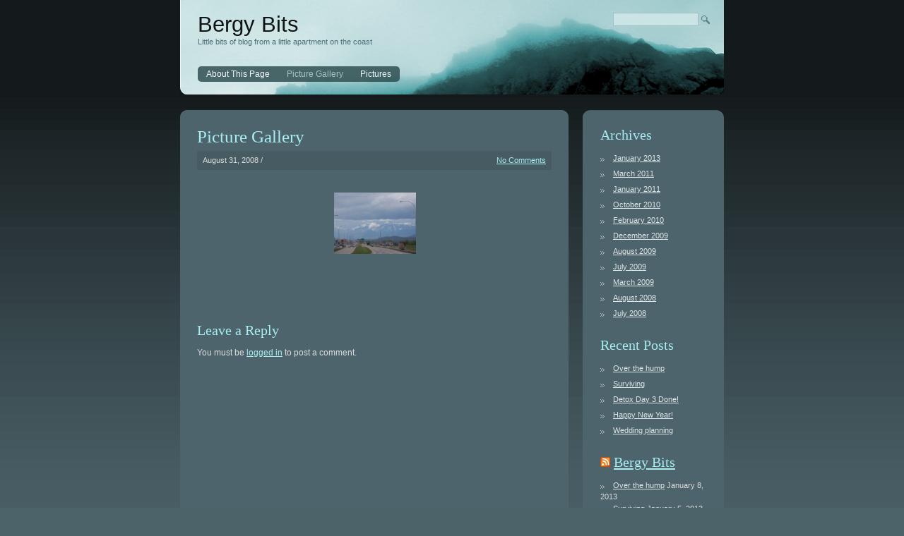

--- FILE ---
content_type: text/html; charset=UTF-8
request_url: https://www.bergybits.ca/pictures/
body_size: 8635
content:
<!DOCTYPE html>
<html lang="en-US">
<head>
<meta http-equiv="Content-Type" content="text/html; charset=UTF-8" />
<title>Picture Gallery | Bergy Bits</title>
<link rel="pingback" href="https://www.bergybits.ca/xmlrpc.php" />
<meta name='robots' content='max-image-preview:large' />
<link rel="alternate" type="application/rss+xml" title="Bergy Bits &raquo; Feed" href="https://www.bergybits.ca/feed/" />
<link rel="alternate" type="application/rss+xml" title="Bergy Bits &raquo; Comments Feed" href="https://www.bergybits.ca/comments/feed/" />
<link rel="alternate" type="application/rss+xml" title="Bergy Bits &raquo; Picture Gallery Comments Feed" href="https://www.bergybits.ca/pictures/feed/" />
<script type="text/javascript">
window._wpemojiSettings = {"baseUrl":"https:\/\/s.w.org\/images\/core\/emoji\/14.0.0\/72x72\/","ext":".png","svgUrl":"https:\/\/s.w.org\/images\/core\/emoji\/14.0.0\/svg\/","svgExt":".svg","source":{"concatemoji":"https:\/\/www.bergybits.ca\/wp-includes\/js\/wp-emoji-release.min.js?ver=6.1.9"}};
/*! This file is auto-generated */
!function(e,a,t){var n,r,o,i=a.createElement("canvas"),p=i.getContext&&i.getContext("2d");function s(e,t){var a=String.fromCharCode,e=(p.clearRect(0,0,i.width,i.height),p.fillText(a.apply(this,e),0,0),i.toDataURL());return p.clearRect(0,0,i.width,i.height),p.fillText(a.apply(this,t),0,0),e===i.toDataURL()}function c(e){var t=a.createElement("script");t.src=e,t.defer=t.type="text/javascript",a.getElementsByTagName("head")[0].appendChild(t)}for(o=Array("flag","emoji"),t.supports={everything:!0,everythingExceptFlag:!0},r=0;r<o.length;r++)t.supports[o[r]]=function(e){if(p&&p.fillText)switch(p.textBaseline="top",p.font="600 32px Arial",e){case"flag":return s([127987,65039,8205,9895,65039],[127987,65039,8203,9895,65039])?!1:!s([55356,56826,55356,56819],[55356,56826,8203,55356,56819])&&!s([55356,57332,56128,56423,56128,56418,56128,56421,56128,56430,56128,56423,56128,56447],[55356,57332,8203,56128,56423,8203,56128,56418,8203,56128,56421,8203,56128,56430,8203,56128,56423,8203,56128,56447]);case"emoji":return!s([129777,127995,8205,129778,127999],[129777,127995,8203,129778,127999])}return!1}(o[r]),t.supports.everything=t.supports.everything&&t.supports[o[r]],"flag"!==o[r]&&(t.supports.everythingExceptFlag=t.supports.everythingExceptFlag&&t.supports[o[r]]);t.supports.everythingExceptFlag=t.supports.everythingExceptFlag&&!t.supports.flag,t.DOMReady=!1,t.readyCallback=function(){t.DOMReady=!0},t.supports.everything||(n=function(){t.readyCallback()},a.addEventListener?(a.addEventListener("DOMContentLoaded",n,!1),e.addEventListener("load",n,!1)):(e.attachEvent("onload",n),a.attachEvent("onreadystatechange",function(){"complete"===a.readyState&&t.readyCallback()})),(e=t.source||{}).concatemoji?c(e.concatemoji):e.wpemoji&&e.twemoji&&(c(e.twemoji),c(e.wpemoji)))}(window,document,window._wpemojiSettings);
</script>
<style type="text/css">
img.wp-smiley,
img.emoji {
	display: inline !important;
	border: none !important;
	box-shadow: none !important;
	height: 1em !important;
	width: 1em !important;
	margin: 0 0.07em !important;
	vertical-align: -0.1em !important;
	background: none !important;
	padding: 0 !important;
}
</style>
	<link rel='stylesheet' id='gallery-bank.css-css' href='https://www.bergybits.ca/wp-content/plugins/gallery-bank/assets/css/gallery-bank.css?ver=6.1.9' type='text/css' media='all' />
<link rel='stylesheet' id='pretty-photo.css-css' href='https://www.bergybits.ca/wp-content/plugins/gallery-bank/assets/css/pretty-photo.css?ver=6.1.9' type='text/css' media='all' />
<link rel='stylesheet' id='twb-open-sans-css' href='https://fonts.googleapis.com/css?family=Open+Sans%3A300%2C400%2C500%2C600%2C700%2C800&#038;display=swap&#038;ver=6.1.9' type='text/css' media='all' />
<link rel='stylesheet' id='twbbwg-global-css' href='https://www.bergybits.ca/wp-content/plugins/photo-gallery/booster/assets/css/global.css?ver=1.0.0' type='text/css' media='all' />
<link rel='stylesheet' id='wp-block-library-css' href='https://www.bergybits.ca/wp-includes/css/dist/block-library/style.min.css?ver=6.1.9' type='text/css' media='all' />
<link rel='stylesheet' id='classic-theme-styles-css' href='https://www.bergybits.ca/wp-includes/css/classic-themes.min.css?ver=1' type='text/css' media='all' />
<style id='global-styles-inline-css' type='text/css'>
body{--wp--preset--color--black: #000000;--wp--preset--color--cyan-bluish-gray: #abb8c3;--wp--preset--color--white: #ffffff;--wp--preset--color--pale-pink: #f78da7;--wp--preset--color--vivid-red: #cf2e2e;--wp--preset--color--luminous-vivid-orange: #ff6900;--wp--preset--color--luminous-vivid-amber: #fcb900;--wp--preset--color--light-green-cyan: #7bdcb5;--wp--preset--color--vivid-green-cyan: #00d084;--wp--preset--color--pale-cyan-blue: #8ed1fc;--wp--preset--color--vivid-cyan-blue: #0693e3;--wp--preset--color--vivid-purple: #9b51e0;--wp--preset--gradient--vivid-cyan-blue-to-vivid-purple: linear-gradient(135deg,rgba(6,147,227,1) 0%,rgb(155,81,224) 100%);--wp--preset--gradient--light-green-cyan-to-vivid-green-cyan: linear-gradient(135deg,rgb(122,220,180) 0%,rgb(0,208,130) 100%);--wp--preset--gradient--luminous-vivid-amber-to-luminous-vivid-orange: linear-gradient(135deg,rgba(252,185,0,1) 0%,rgba(255,105,0,1) 100%);--wp--preset--gradient--luminous-vivid-orange-to-vivid-red: linear-gradient(135deg,rgba(255,105,0,1) 0%,rgb(207,46,46) 100%);--wp--preset--gradient--very-light-gray-to-cyan-bluish-gray: linear-gradient(135deg,rgb(238,238,238) 0%,rgb(169,184,195) 100%);--wp--preset--gradient--cool-to-warm-spectrum: linear-gradient(135deg,rgb(74,234,220) 0%,rgb(151,120,209) 20%,rgb(207,42,186) 40%,rgb(238,44,130) 60%,rgb(251,105,98) 80%,rgb(254,248,76) 100%);--wp--preset--gradient--blush-light-purple: linear-gradient(135deg,rgb(255,206,236) 0%,rgb(152,150,240) 100%);--wp--preset--gradient--blush-bordeaux: linear-gradient(135deg,rgb(254,205,165) 0%,rgb(254,45,45) 50%,rgb(107,0,62) 100%);--wp--preset--gradient--luminous-dusk: linear-gradient(135deg,rgb(255,203,112) 0%,rgb(199,81,192) 50%,rgb(65,88,208) 100%);--wp--preset--gradient--pale-ocean: linear-gradient(135deg,rgb(255,245,203) 0%,rgb(182,227,212) 50%,rgb(51,167,181) 100%);--wp--preset--gradient--electric-grass: linear-gradient(135deg,rgb(202,248,128) 0%,rgb(113,206,126) 100%);--wp--preset--gradient--midnight: linear-gradient(135deg,rgb(2,3,129) 0%,rgb(40,116,252) 100%);--wp--preset--duotone--dark-grayscale: url('#wp-duotone-dark-grayscale');--wp--preset--duotone--grayscale: url('#wp-duotone-grayscale');--wp--preset--duotone--purple-yellow: url('#wp-duotone-purple-yellow');--wp--preset--duotone--blue-red: url('#wp-duotone-blue-red');--wp--preset--duotone--midnight: url('#wp-duotone-midnight');--wp--preset--duotone--magenta-yellow: url('#wp-duotone-magenta-yellow');--wp--preset--duotone--purple-green: url('#wp-duotone-purple-green');--wp--preset--duotone--blue-orange: url('#wp-duotone-blue-orange');--wp--preset--font-size--small: 13px;--wp--preset--font-size--medium: 20px;--wp--preset--font-size--large: 36px;--wp--preset--font-size--x-large: 42px;--wp--preset--spacing--20: 0.44rem;--wp--preset--spacing--30: 0.67rem;--wp--preset--spacing--40: 1rem;--wp--preset--spacing--50: 1.5rem;--wp--preset--spacing--60: 2.25rem;--wp--preset--spacing--70: 3.38rem;--wp--preset--spacing--80: 5.06rem;}:where(.is-layout-flex){gap: 0.5em;}body .is-layout-flow > .alignleft{float: left;margin-inline-start: 0;margin-inline-end: 2em;}body .is-layout-flow > .alignright{float: right;margin-inline-start: 2em;margin-inline-end: 0;}body .is-layout-flow > .aligncenter{margin-left: auto !important;margin-right: auto !important;}body .is-layout-constrained > .alignleft{float: left;margin-inline-start: 0;margin-inline-end: 2em;}body .is-layout-constrained > .alignright{float: right;margin-inline-start: 2em;margin-inline-end: 0;}body .is-layout-constrained > .aligncenter{margin-left: auto !important;margin-right: auto !important;}body .is-layout-constrained > :where(:not(.alignleft):not(.alignright):not(.alignfull)){max-width: var(--wp--style--global--content-size);margin-left: auto !important;margin-right: auto !important;}body .is-layout-constrained > .alignwide{max-width: var(--wp--style--global--wide-size);}body .is-layout-flex{display: flex;}body .is-layout-flex{flex-wrap: wrap;align-items: center;}body .is-layout-flex > *{margin: 0;}:where(.wp-block-columns.is-layout-flex){gap: 2em;}.has-black-color{color: var(--wp--preset--color--black) !important;}.has-cyan-bluish-gray-color{color: var(--wp--preset--color--cyan-bluish-gray) !important;}.has-white-color{color: var(--wp--preset--color--white) !important;}.has-pale-pink-color{color: var(--wp--preset--color--pale-pink) !important;}.has-vivid-red-color{color: var(--wp--preset--color--vivid-red) !important;}.has-luminous-vivid-orange-color{color: var(--wp--preset--color--luminous-vivid-orange) !important;}.has-luminous-vivid-amber-color{color: var(--wp--preset--color--luminous-vivid-amber) !important;}.has-light-green-cyan-color{color: var(--wp--preset--color--light-green-cyan) !important;}.has-vivid-green-cyan-color{color: var(--wp--preset--color--vivid-green-cyan) !important;}.has-pale-cyan-blue-color{color: var(--wp--preset--color--pale-cyan-blue) !important;}.has-vivid-cyan-blue-color{color: var(--wp--preset--color--vivid-cyan-blue) !important;}.has-vivid-purple-color{color: var(--wp--preset--color--vivid-purple) !important;}.has-black-background-color{background-color: var(--wp--preset--color--black) !important;}.has-cyan-bluish-gray-background-color{background-color: var(--wp--preset--color--cyan-bluish-gray) !important;}.has-white-background-color{background-color: var(--wp--preset--color--white) !important;}.has-pale-pink-background-color{background-color: var(--wp--preset--color--pale-pink) !important;}.has-vivid-red-background-color{background-color: var(--wp--preset--color--vivid-red) !important;}.has-luminous-vivid-orange-background-color{background-color: var(--wp--preset--color--luminous-vivid-orange) !important;}.has-luminous-vivid-amber-background-color{background-color: var(--wp--preset--color--luminous-vivid-amber) !important;}.has-light-green-cyan-background-color{background-color: var(--wp--preset--color--light-green-cyan) !important;}.has-vivid-green-cyan-background-color{background-color: var(--wp--preset--color--vivid-green-cyan) !important;}.has-pale-cyan-blue-background-color{background-color: var(--wp--preset--color--pale-cyan-blue) !important;}.has-vivid-cyan-blue-background-color{background-color: var(--wp--preset--color--vivid-cyan-blue) !important;}.has-vivid-purple-background-color{background-color: var(--wp--preset--color--vivid-purple) !important;}.has-black-border-color{border-color: var(--wp--preset--color--black) !important;}.has-cyan-bluish-gray-border-color{border-color: var(--wp--preset--color--cyan-bluish-gray) !important;}.has-white-border-color{border-color: var(--wp--preset--color--white) !important;}.has-pale-pink-border-color{border-color: var(--wp--preset--color--pale-pink) !important;}.has-vivid-red-border-color{border-color: var(--wp--preset--color--vivid-red) !important;}.has-luminous-vivid-orange-border-color{border-color: var(--wp--preset--color--luminous-vivid-orange) !important;}.has-luminous-vivid-amber-border-color{border-color: var(--wp--preset--color--luminous-vivid-amber) !important;}.has-light-green-cyan-border-color{border-color: var(--wp--preset--color--light-green-cyan) !important;}.has-vivid-green-cyan-border-color{border-color: var(--wp--preset--color--vivid-green-cyan) !important;}.has-pale-cyan-blue-border-color{border-color: var(--wp--preset--color--pale-cyan-blue) !important;}.has-vivid-cyan-blue-border-color{border-color: var(--wp--preset--color--vivid-cyan-blue) !important;}.has-vivid-purple-border-color{border-color: var(--wp--preset--color--vivid-purple) !important;}.has-vivid-cyan-blue-to-vivid-purple-gradient-background{background: var(--wp--preset--gradient--vivid-cyan-blue-to-vivid-purple) !important;}.has-light-green-cyan-to-vivid-green-cyan-gradient-background{background: var(--wp--preset--gradient--light-green-cyan-to-vivid-green-cyan) !important;}.has-luminous-vivid-amber-to-luminous-vivid-orange-gradient-background{background: var(--wp--preset--gradient--luminous-vivid-amber-to-luminous-vivid-orange) !important;}.has-luminous-vivid-orange-to-vivid-red-gradient-background{background: var(--wp--preset--gradient--luminous-vivid-orange-to-vivid-red) !important;}.has-very-light-gray-to-cyan-bluish-gray-gradient-background{background: var(--wp--preset--gradient--very-light-gray-to-cyan-bluish-gray) !important;}.has-cool-to-warm-spectrum-gradient-background{background: var(--wp--preset--gradient--cool-to-warm-spectrum) !important;}.has-blush-light-purple-gradient-background{background: var(--wp--preset--gradient--blush-light-purple) !important;}.has-blush-bordeaux-gradient-background{background: var(--wp--preset--gradient--blush-bordeaux) !important;}.has-luminous-dusk-gradient-background{background: var(--wp--preset--gradient--luminous-dusk) !important;}.has-pale-ocean-gradient-background{background: var(--wp--preset--gradient--pale-ocean) !important;}.has-electric-grass-gradient-background{background: var(--wp--preset--gradient--electric-grass) !important;}.has-midnight-gradient-background{background: var(--wp--preset--gradient--midnight) !important;}.has-small-font-size{font-size: var(--wp--preset--font-size--small) !important;}.has-medium-font-size{font-size: var(--wp--preset--font-size--medium) !important;}.has-large-font-size{font-size: var(--wp--preset--font-size--large) !important;}.has-x-large-font-size{font-size: var(--wp--preset--font-size--x-large) !important;}
.wp-block-navigation a:where(:not(.wp-element-button)){color: inherit;}
:where(.wp-block-columns.is-layout-flex){gap: 2em;}
.wp-block-pullquote{font-size: 1.5em;line-height: 1.6;}
</style>
<link rel='stylesheet' id='gallery-all-css-css' href='https://www.bergybits.ca/wp-content/plugins/gallery-images/style/gallery-all.css?ver=6.1.9' type='text/css' media='all' />
<link rel='stylesheet' id='style2-os-css-css' href='https://www.bergybits.ca/wp-content/plugins/gallery-images/style/style2-os.css?ver=6.1.9' type='text/css' media='all' />
<link rel='stylesheet' id='lightbox-css-css' href='https://www.bergybits.ca/wp-content/plugins/gallery-images/style/lightbox.css?ver=6.1.9' type='text/css' media='all' />
<link rel='stylesheet' id='fontawesome-css-css' href='https://www.bergybits.ca/wp-content/plugins/gallery-images/style/css/font-awesome.css?ver=6.1.9' type='text/css' media='all' />
<link rel='stylesheet' id='bwg_fonts-css' href='https://www.bergybits.ca/wp-content/plugins/photo-gallery/css/bwg-fonts/fonts.css?ver=0.0.1' type='text/css' media='all' />
<link rel='stylesheet' id='sumoselect-css' href='https://www.bergybits.ca/wp-content/plugins/photo-gallery/css/sumoselect.min.css?ver=3.4.6' type='text/css' media='all' />
<link rel='stylesheet' id='mCustomScrollbar-css' href='https://www.bergybits.ca/wp-content/plugins/photo-gallery/css/jquery.mCustomScrollbar.min.css?ver=3.1.5' type='text/css' media='all' />
<link rel='stylesheet' id='bwg_frontend-css' href='https://www.bergybits.ca/wp-content/plugins/photo-gallery/css/styles.min.css?ver=1.8.14' type='text/css' media='all' />
<link rel='stylesheet' id='bluemist-style-css' href='https://www.bergybits.ca/wp-content/themes/blue-mist/style.css?ver=6.1.9' type='text/css' media='all' />
<!--[if lte IE 8]>
<link rel='stylesheet' id='bluemist-ie-css' href='https://www.bergybits.ca/wp-content/themes/blue-mist/ie.css?ver=6.1.9' type='text/css' media='all' />
<![endif]-->
<script type='text/javascript' src='https://www.bergybits.ca/wp-includes/js/jquery/jquery.min.js?ver=3.6.1' id='jquery-core-js'></script>
<script type='text/javascript' src='https://www.bergybits.ca/wp-includes/js/jquery/jquery-migrate.min.js?ver=3.3.2' id='jquery-migrate-js'></script>
<script type='text/javascript' src='https://www.bergybits.ca/wp-content/plugins/gallery-bank/assets/js/jquery.masonry.min.js?ver=6.1.9' id='jquery.masonry.min.js-js'></script>
<script type='text/javascript' src='https://www.bergybits.ca/wp-content/plugins/gallery-bank/assets/js/isotope.pkgd.js?ver=6.1.9' id='isotope.pkgd.js-js'></script>
<script type='text/javascript' src='https://www.bergybits.ca/wp-content/plugins/gallery-bank/assets/js/img-liquid.js?ver=6.1.9' id='img-liquid-js'></script>
<script type='text/javascript' src='https://www.bergybits.ca/wp-content/plugins/gallery-bank/assets/js/jquery.pretty-photo.js?ver=6.1.9' id='jquery.pretty-photo.js-js'></script>
<script type='text/javascript' src='https://www.bergybits.ca/wp-content/plugins/photo-gallery/booster/assets/js/circle-progress.js?ver=1.2.2' id='twbbwg-circle-js'></script>
<script type='text/javascript' id='twbbwg-global-js-extra'>
/* <![CDATA[ */
var twb = {"nonce":"2687487c9c","ajax_url":"https:\/\/www.bergybits.ca\/wp-admin\/admin-ajax.php","plugin_url":"https:\/\/www.bergybits.ca\/wp-content\/plugins\/photo-gallery\/booster","href":"https:\/\/www.bergybits.ca\/wp-admin\/admin.php?page=twbbwg_photo-gallery"};
var twb = {"nonce":"2687487c9c","ajax_url":"https:\/\/www.bergybits.ca\/wp-admin\/admin-ajax.php","plugin_url":"https:\/\/www.bergybits.ca\/wp-content\/plugins\/photo-gallery\/booster","href":"https:\/\/www.bergybits.ca\/wp-admin\/admin.php?page=twbbwg_photo-gallery"};
/* ]]> */
</script>
<script type='text/javascript' src='https://www.bergybits.ca/wp-content/plugins/photo-gallery/booster/assets/js/global.js?ver=1.0.0' id='twbbwg-global-js'></script>
<script type='text/javascript' src='https://www.bergybits.ca/wp-content/plugins/photo-gallery/js/jquery.sumoselect.min.js?ver=3.4.6' id='sumoselect-js'></script>
<script type='text/javascript' src='https://www.bergybits.ca/wp-content/plugins/photo-gallery/js/tocca.min.js?ver=2.0.9' id='bwg_mobile-js'></script>
<script type='text/javascript' src='https://www.bergybits.ca/wp-content/plugins/photo-gallery/js/jquery.mCustomScrollbar.concat.min.js?ver=3.1.5' id='mCustomScrollbar-js'></script>
<script type='text/javascript' src='https://www.bergybits.ca/wp-content/plugins/photo-gallery/js/jquery.fullscreen.min.js?ver=0.6.0' id='jquery-fullscreen-js'></script>
<script type='text/javascript' id='bwg_frontend-js-extra'>
/* <![CDATA[ */
var bwg_objectsL10n = {"bwg_field_required":"field is required.","bwg_mail_validation":"This is not a valid email address.","bwg_search_result":"There are no images matching your search.","bwg_select_tag":"Select Tag","bwg_order_by":"Order By","bwg_search":"Search","bwg_show_ecommerce":"Show Ecommerce","bwg_hide_ecommerce":"Hide Ecommerce","bwg_show_comments":"Show Comments","bwg_hide_comments":"Hide Comments","bwg_restore":"Restore","bwg_maximize":"Maximize","bwg_fullscreen":"Fullscreen","bwg_exit_fullscreen":"Exit Fullscreen","bwg_search_tag":"SEARCH...","bwg_tag_no_match":"No tags found","bwg_all_tags_selected":"All tags selected","bwg_tags_selected":"tags selected","play":"Play","pause":"Pause","is_pro":"","bwg_play":"Play","bwg_pause":"Pause","bwg_hide_info":"Hide info","bwg_show_info":"Show info","bwg_hide_rating":"Hide rating","bwg_show_rating":"Show rating","ok":"Ok","cancel":"Cancel","select_all":"Select all","lazy_load":"0","lazy_loader":"https:\/\/www.bergybits.ca\/wp-content\/plugins\/photo-gallery\/images\/ajax_loader.png","front_ajax":"0","bwg_tag_see_all":"see all tags","bwg_tag_see_less":"see less tags"};
/* ]]> */
</script>
<script type='text/javascript' src='https://www.bergybits.ca/wp-content/plugins/photo-gallery/js/scripts.min.js?ver=1.8.14' id='bwg_frontend-js'></script>
<link rel="https://api.w.org/" href="https://www.bergybits.ca/wp-json/" /><link rel="alternate" type="application/json" href="https://www.bergybits.ca/wp-json/wp/v2/pages/9" /><link rel="EditURI" type="application/rsd+xml" title="RSD" href="https://www.bergybits.ca/xmlrpc.php?rsd" />
<link rel="wlwmanifest" type="application/wlwmanifest+xml" href="https://www.bergybits.ca/wp-includes/wlwmanifest.xml" />
<meta name="generator" content="WordPress 6.1.9" />
<link rel="canonical" href="https://www.bergybits.ca/pictures/" />
<link rel='shortlink' href='https://www.bergybits.ca/?p=9' />
<link rel="alternate" type="application/json+oembed" href="https://www.bergybits.ca/wp-json/oembed/1.0/embed?url=https%3A%2F%2Fwww.bergybits.ca%2Fpictures%2F" />
<link rel="alternate" type="text/xml+oembed" href="https://www.bergybits.ca/wp-json/oembed/1.0/embed?url=https%3A%2F%2Fwww.bergybits.ca%2Fpictures%2F&#038;format=xml" />
</head>
<body class="page-template-default page page-id-9">
    <div id="root">
        <div id="header">
    		<div class="search">
                <form id="searchform" action="https://www.bergybits.ca/"><div><input type="text" value="" name="s" id="s" class="text" /><input type="submit" value="" class="button" /></div></form><img src="https://www.bergybits.ca/wp-content/themes/blue-mist/images/spacer.gif" alt="WP_Blue_Mist">    		</div>
    		<h1><a href="https://www.bergybits.ca">Bergy Bits</a></h1>
            <div class="description">Little bits of blog from a little apartment on the coast</div>
            <div class="pages">
    		<div id="access" role="navigation">
                <div class="menu"><ul>
<li class="page_item page-item-2"><a href="https://www.bergybits.ca/about/">About This Page</a></li>
<li class="page_item page-item-9 current_page_item"><a href="https://www.bergybits.ca/pictures/" aria-current="page">Picture Gallery</a></li>
<li class="page_item page-item-168"><a href="https://www.bergybits.ca/pictures-2/">Pictures</a></li>
</ul></div>
    		</div>
            </div>
        </div>
    <div id="main">
<div id="main-block">
    <div id="content">
	        <ul>
					<li class="post" id="post-9">
                
                <div class="title">
            	    <h2><a href="https://www.bergybits.ca/pictures/" rel="bookmark" title="Permalink to: Picture Gallery">Picture Gallery</a></h2>
                </div>
                <div class="postdata">
                    <span class="date">August 31, 2008&nbsp;/&nbsp;</span>
                    <span class="category"></span>
                                            <span class="comments"><a href="https://www.bergybits.ca/pictures/#respond">No Comments</a></span>
                                        
                </div>
        		<div class="entry">
        		    <style id="bwg-style-0">    #bwg_container1_0 #bwg_container2_0 .bwg-container-0.bwg-album-thumbnails {    width: 604px;    justify-content: center;            justify-content: center;        margin:0 auto !important;          background-color: rgba(255, 255, 255, 0.00);          padding-left: 4px;      padding-top: 4px;      max-width: 100%;          }        #bwg_container1_0 #bwg_container2_0 .bwg-container-0.bwg-album-thumbnails .bwg-item {    justify-content: flex-start;    max-width: 120px;          width: 120px !important;        }    #bwg_container1_0 #bwg_container2_0 .bwg-container-0.bwg-album-thumbnails .bwg-item a {      margin-right: 4px;      margin-bottom: 4px;    }    #bwg_container1_0 #bwg_container2_0 .bwg-container-0.bwg-album-thumbnails .bwg-item0 {      padding: 0px;            background-color:rgba(255,255,255, 0.30);      border: 0px none #CCCCCC;      opacity: 1.00;      border-radius: 0;      box-shadow: 0px 0px 0px #888888;    }    #bwg_container1_0 #bwg_container2_0 .bwg-container-0.bwg-album-thumbnails .bwg-item1 img {      max-height: none;      max-width: none;      padding: 0 !important;    }          @media only screen and (min-width: 480px) {      #bwg_container1_0 #bwg_container2_0 .bwg-container-0.bwg-album-thumbnails .bwg-item0 {            }      #bwg_container1_0 #bwg_container2_0 .bwg-container-0.bwg-album-thumbnails .bwg-item0:hover {        -ms-transform: scale(1.1);        -webkit-transform: scale(1.1);        transform: scale(1.1);      }      }          #bwg_container1_0 #bwg_container2_0 .bwg-container-0.bwg-album-thumbnails .bwg-item1 {      padding-top: 75%;    }          #bwg_container1_0 #bwg_container2_0 .bwg-container-0.bwg-album-thumbnails .bwg-title1 {        position: absolute;        top: 0;        z-index: 100;        width: 100%;        height: 100%;        display: flex;        justify-content: center;        align-content: center;        flex-direction: column;        opacity: 0;      }          #bwg_container1_0 #bwg_container2_0 .bwg-container-0.bwg-album-thumbnails .bwg-title2 {      color: #FFFFFF;      font-family: segoe ui;      font-size: 16px;      font-weight: bold;      padding: 2px;      text-shadow: 0px 0px 0px #888888;      max-height: 100%;    }        #bwg_container1_0 #bwg_container2_0 .bwg-container-0.bwg-standard-thumbnails {      width: 904px;              justify-content: center;        margin:0 auto !important;              background-color: rgba(255, 255, 255, 0.00);            padding-left: 4px;      padding-top: 4px;      max-width: 100%;            }        #bwg_container1_0 #bwg_container2_0 .bwg-container-0.bwg-standard-thumbnails .bwg-item {    justify-content: flex-start;      max-width: 180px;            width: 180px !important;          }    #bwg_container1_0 #bwg_container2_0 .bwg-container-0.bwg-standard-thumbnails .bwg-item a {       margin-right: 4px;       margin-bottom: 4px;    }    #bwg_container1_0 #bwg_container2_0 .bwg-container-0.bwg-standard-thumbnails .bwg-item0 {      padding: 0px;            background-color:rgba(255,255,255, 0.30);      border: 0px none #CCCCCC;      opacity: 1.00;      border-radius: 0;      box-shadow: 0px 0px 0px #888888;    }    #bwg_container1_0 #bwg_container2_0 .bwg-container-0.bwg-standard-thumbnails .bwg-item1 img {      max-height: none;      max-width: none;      padding: 0 !important;    }        @media only screen and (min-width: 480px) {      #bwg_container1_0 #bwg_container2_0 .bwg-container-0.bwg-standard-thumbnails .bwg-item0 {        transition: all 0.3s ease 0s;-webkit-transition: all 0.3s ease 0s;      }      #bwg_container1_0 #bwg_container2_0 .bwg-container-0.bwg-standard-thumbnails .bwg-item0:hover {        -ms-transform: scale(1.1);        -webkit-transform: scale(1.1);        transform: scale(1.1);      }    }          #bwg_container1_0 #bwg_container2_0 .bwg-container-0.bwg-standard-thumbnails .bwg-item1 {      padding-top: 50%;    }        #bwg_container1_0 #bwg_container2_0 .bwg-container-0.bwg-standard-thumbnails .bwg-title2,    #bwg_container1_0 #bwg_container2_0 .bwg-container-0.bwg-standard-thumbnails .bwg-ecommerce2 {      color: #CCCCCC;      font-family: segoe ui;      font-size: 16px;      font-weight: bold;      padding: 2px;      text-shadow: 0px 0px 0px #888888;      max-height: 100%;    }    #bwg_container1_0 #bwg_container2_0 .bwg-container-0.bwg-standard-thumbnails .bwg-thumb-description span {    color: #323A45;    font-family: Ubuntu;    font-size: 12px;    max-height: 100%;    word-wrap: break-word;    }    #bwg_container1_0 #bwg_container2_0 .bwg-container-0.bwg-standard-thumbnails .bwg-play-icon2 {      font-size: 32px;    }    #bwg_container1_0 #bwg_container2_0 .bwg-container-0.bwg-standard-thumbnails .bwg-ecommerce2 {      font-size: 19.2px;      color: #CCCCCC;    }    </style>    <div id="bwg_container1_0"         class="bwg_container bwg_thumbnail bwg_album_compact_preview bwg_thumbnail"         data-right-click-protection="0"         data-bwg="0"         data-scroll="0"         data-gallery-type="album_compact_preview"         data-gallery-view-type="thumbnail"         data-current-url="/pictures/"         data-lightbox-url="https://www.bergybits.ca/wp-admin/admin-ajax.php?action=GalleryBox&#038;current_view=0&#038;gallery_id=0&#038;tag=0&#038;theme_id=1&#038;shortcode_id=4&#038;sort_by=order&#038;order_by=asc&#038;current_url=%2Fpictures%2F"         data-gallery-id="0"         data-popup-width="800"         data-popup-height="500"         data-is-album="album"         data-buttons-position="bottom">      <div id="bwg_container2_0">             <div id="ajax_loading_0" class="bwg_loading_div_1">      <div class="bwg_loading_div_2">        <div class="bwg_loading_div_3">          <div id="loading_div_0" class="bwg_spider_ajax_loading">          </div>        </div>      </div>    </div>            <form id="gal_front_form_0"              class="bwg-hidden"              method="post"              action="#"              data-current="0"              data-shortcode-id="4"              data-gallery-type="album_compact_preview"              data-gallery-id="0"              data-tag="0"              data-album-id="1"              data-theme-id="1"              data-ajax-url="https://www.bergybits.ca/wp-admin/admin-ajax.php?action=bwg_frontend_data">          <div id="bwg_container3_0" class="bwg-background bwg-background-0">                <div data-max-count="5"         data-thumbnail-width="120"         data-bwg="0"         id="bwg_album_compact_0"         class="bwg-thumbnails bwg-container bwg-container-0 bwg-album-thumbnails bwg_album_thumbnails_0">              <div class="bwg-item">          <a class="bwg-a bwg-album bwg_album_0"             href='/pictures/?type_0=gallery&#038;album_gallery_id_0=1'                          data-container_id="bwg_album_compact_0"             data-def_type="gallery"             data-album_gallery_id="1"             data-alb_gal_id="1"             data-title="Alberta"             data-bwg="0">                        <div class="bwg-item0 ">              <div class="bwg-item1 ">                <div class="bwg-item2">                  <img class="skip-lazy "                       data-width="300.00"                       data-height="199.00"                       data-src="https://www.bergybits.ca/wp-content/uploads/photo-gallery/roadtrip2008/alberta/thumb/DSC_2563.JPG"                       src="https://www.bergybits.ca/wp-content/uploads/photo-gallery/roadtrip2008/alberta/thumb/DSC_2563.JPG"                       alt="Alberta"                       title="Alberta" />                </div>                <div class="">                  <div class="bwg-title1"><div class="bwg-title2">Alberta</div></div>                </div>              </div>            </div>                      </a>        </div>            </div>          <input type="hidden" id="bwg_album_breadcrumb_0" name="bwg_album_breadcrumb_0" value='[{&quot;id&quot;:&quot;1&quot;,&quot;page&quot;:1}]' />    <style>      /*pagination styles*/      #bwg_container1_0 #bwg_container2_0 .tablenav-pages_0 {				text-align: center;				font-size: 12px;				font-family: segoe ui;				font-weight: bold;				color: #666666;				margin: 6px 0 4px;				display: block;      }      @media only screen and (max-width : 320px) {      #bwg_container1_0 #bwg_container2_0 .displaying-num_0 {     	 display: none;      }      }      #bwg_container1_0 #bwg_container2_0 .displaying-num_0 {				font-size: 12px;				font-family: segoe ui;				font-weight: bold;				color: #666666;				margin-right: 10px;				vertical-align: middle;      }      #bwg_container1_0 #bwg_container2_0 .paging-input_0 {				font-size: 12px;				font-family: segoe ui;				font-weight: bold;				color: #666666;				vertical-align: middle;      }      #bwg_container1_0 #bwg_container2_0 .tablenav-pages_0 a.disabled,      #bwg_container1_0 #bwg_container2_0 .tablenav-pages_0 a.disabled:hover,      #bwg_container1_0 #bwg_container2_0 .tablenav-pages_0 a.disabled:focus,			#bwg_container1_0 #bwg_container2_0 .tablenav-pages_0 input.bwg_current_page {				cursor: default;				color: rgba(102, 102, 102, 0.5);      }      #bwg_container1_0 #bwg_container2_0 .tablenav-pages_0 a,      #bwg_container1_0 #bwg_container2_0 .tablenav-pages_0 input.bwg_current_page {				cursor: pointer;				text-align: center;				font-size: 12px;				font-family: segoe ui;				font-weight: bold;				color: #666666;				text-decoration: none;				padding: 3px 6px;				margin: 0;				border-radius: 0;				border-style: solid;				border-width: 1px;				border-color: #E3E3E3;								background-color: rgba(255, 255, 255, 1.00);				box-shadow: 0;				transition: all 0.3s ease 0s;-webkit-transition: all 0.3s ease 0s;      }      </style>      <span class="bwg_nav_cont_0">              <div class="tablenav-pages_0">                  </div>                <input type="hidden" id="page_number_0" name="page_number_0" value="1" />      <script type="text/javascript">        if( jQuery('.bwg_nav_cont_0').length > 1 ) {          jQuery('.bwg_nav_cont_0').first().remove()        }        function spider_page_0(cur, x, y, load_more) {          if (typeof load_more == "undefined") {            var load_more = false;          }          if (jQuery(cur).hasClass('disabled')) {            return false;          }          var items_county_0 = 1;          switch (y) {            case 1:              if (x >= items_county_0) {                document.getElementById('page_number_0').value = items_county_0;              }              else {                document.getElementById('page_number_0').value = x + 1;              }              break;            case 2:              document.getElementById('page_number_0').value = items_county_0;              break;            case -1:              if (x == 1) {                document.getElementById('page_number_0').value = 1;              }              else {                document.getElementById('page_number_0').value = x - 1;              }              break;            case -2:              document.getElementById('page_number_0').value = 1;              break;						case 0:              document.getElementById('page_number_0').value = x;              break;            default:              document.getElementById('page_number_0').value = 1;          }          bwg_ajax('gal_front_form_0', '0', 'bwg_album_compact_0', '1', '', 'album', 0, '', '', load_more, '', 1);        }                    jQuery('.first-page-0').on('click', function () {              spider_page_0(this, 1, -2, 'numeric');              return false;            });            jQuery('.prev-page-0').on('click', function () {              spider_page_0(this, 1, -1, 'numeric');              return false;            });            jQuery('.next-page-0').on('click', function () {              spider_page_0(this, 1, 1, 'numeric');              return false;            });            jQuery('.last-page-0').on('click', function () {              spider_page_0(this, 1, 2, 'numeric');              return false;            });        				/* Change page on input enter. */        function bwg_change_page_0( e, that ) {          if (  e.key == 'Enter' ) {            var to_page = parseInt(jQuery(that).val());            var pages_count = jQuery(that).parents(".pagination-links").data("pages-count");            var current_url_param = jQuery(that).attr('data-url-info');            if (to_page > pages_count) {              to_page = 1;            }	 												spider_page_0(this, to_page, 0, 'numeric');							return false;						          }          return true;        }        jQuery('.bwg_load_btn_0').on('click', function () {            spider_page_0(this, 1, 1, true);            return false;        });      </script>      </span>                </div>        </form>              </div>    </div>    <script>      if (document.readyState === 'complete') {        if( typeof bwg_main_ready == 'function' ) {          if ( jQuery("#bwg_container1_0").height() ) {            bwg_main_ready(jQuery("#bwg_container1_0"));          }        }      } else {        document.addEventListener('DOMContentLoaded', function() {          if( typeof bwg_main_ready == 'function' ) {            if ( jQuery("#bwg_container1_0").height() ) {             bwg_main_ready(jQuery("#bwg_container1_0"));            }          }        });      }    </script>    
        		</div>
			</li>
		        </ul>
        
		<div class="navigation">
			<span class="alignleft"></span>
			<span class="alignright"></span>
		</div>

        

    

    	<div id="respond" class="comment-respond">
		<h3 id="reply-title" class="comment-reply-title">Leave a Reply</h3><p class="must-log-in">You must be <a href="https://www.bergybits.ca/wp-login.php?redirect_to=https%3A%2F%2Fwww.bergybits.ca%2Fpictures%2F">logged in</a> to post a comment.</p>	</div><!-- #respond -->
			
    	    </div>
</div>

<div id="left-box">
    <div id="sidebar">
        <div class="box"><h3>Archives</h3>
			<ul>
					<li><a href='https://www.bergybits.ca/2013/01/'>January 2013</a></li>
	<li><a href='https://www.bergybits.ca/2011/03/'>March 2011</a></li>
	<li><a href='https://www.bergybits.ca/2011/01/'>January 2011</a></li>
	<li><a href='https://www.bergybits.ca/2010/10/'>October 2010</a></li>
	<li><a href='https://www.bergybits.ca/2010/02/'>February 2010</a></li>
	<li><a href='https://www.bergybits.ca/2009/12/'>December 2009</a></li>
	<li><a href='https://www.bergybits.ca/2009/08/'>August 2009</a></li>
	<li><a href='https://www.bergybits.ca/2009/07/'>July 2009</a></li>
	<li><a href='https://www.bergybits.ca/2009/03/'>March 2009</a></li>
	<li><a href='https://www.bergybits.ca/2008/08/'>August 2008</a></li>
	<li><a href='https://www.bergybits.ca/2008/07/'>July 2008</a></li>
			</ul>

			</div>
		<div class="box">
		<h3>Recent Posts</h3>
		<ul>
											<li>
					<a href="https://www.bergybits.ca/2013/01/over-the-hump-2/">Over the hump</a>
									</li>
											<li>
					<a href="https://www.bergybits.ca/2013/01/surviving-3/">Surviving</a>
									</li>
											<li>
					<a href="https://www.bergybits.ca/2013/01/detox-day-3-done-6/">Detox Day 3 Done!</a>
									</li>
											<li>
					<a href="https://www.bergybits.ca/2013/01/happy-new-year-6/">Happy New Year!</a>
									</li>
											<li>
					<a href="https://www.bergybits.ca/2011/03/wedding-planning/">Wedding planning</a>
									</li>
					</ul>

		</div><div class="box"><h3><a class="rsswidget rss-widget-feed" href="http://www.bergybits.ca/feed/"><img class="rss-widget-icon" style="border:0" width="14" height="14" src="https://www.bergybits.ca/wp-includes/images/rss.png" alt="RSS" loading="lazy" /></a> <a class="rsswidget rss-widget-title" href="https://www.bergybits.ca/">Bergy Bits</a></h3><ul><li><a class='rsswidget' href='https://www.bergybits.ca/2013/01/over-the-hump-2/'>Over the hump</a> <span class="rss-date">January 8, 2013</span></li><li><a class='rsswidget' href='https://www.bergybits.ca/2013/01/surviving-3/'>Surviving</a> <span class="rss-date">January 5, 2013</span></li><li><a class='rsswidget' href='https://www.bergybits.ca/2013/01/detox-day-3-done-6/'>Detox Day 3 Done!</a> <span class="rss-date">January 4, 2013</span></li><li><a class='rsswidget' href='https://www.bergybits.ca/2013/01/happy-new-year-6/'>Happy New Year!</a> <span class="rss-date">January 4, 2013</span></li><li><a class='rsswidget' href='https://www.bergybits.ca/2011/03/wedding-planning/'>Wedding planning</a> <span class="rss-date">March 21, 2011</span></li><li><a class='rsswidget' href='https://www.bergybits.ca/2011/01/we-will-bury-you/'>We will bury you!</a> <span class="rss-date">January 2, 2011</span></li><li><a class='rsswidget' href='https://www.bergybits.ca/2010/10/the-telus-experiment/'>The Telus experiment</a> <span class="rss-date">October 8, 2010</span></li><li><a class='rsswidget' href='https://www.bergybits.ca/2010/02/olympics/'>Olympics!</a> <span class="rss-date">February 15, 2010</span></li><li><a class='rsswidget' href='https://www.bergybits.ca/2009/12/evolutionary-science/'>Evolutionary Science</a> <span class="rss-date">December 24, 2009</span></li><li><a class='rsswidget' href='https://www.bergybits.ca/2009/08/we-have-a-pet-lion-2/'>We have a pet lion</a> <span class="rss-date">August 1, 2009</span></li></ul></div><div class="box"><h3>Categories</h3>
			<ul>
					<li class="cat-item cat-item-3"><a href="https://www.bergybits.ca/category/bunny-bits/">Bunny Bits</a>
</li>
	<li class="cat-item cat-item-4"><a href="https://www.bergybits.ca/category/food-bits/">Food Bits</a>
</li>
	<li class="cat-item cat-item-1"><a href="https://www.bergybits.ca/category/uncategorized/">Uncategorized</a>
</li>
			</ul>

			</div>    </div>
</div>

</div><!--#main-->

<div id="footer">
    <span class="copyright">&copy; 2026 Bergy Bits. All Rights Reserved.</span>
    <span class="links">
        <a href="https://www.bergybits.ca/feed/" title="Syndicate this site using RSS" class="rss">Entries <abbr title="Really Simple Syndication">RSS</abbr></a>
        <a href="https://www.bergybits.ca/comments/feed/" title="The latest comments to all posts in RSS" class="rss">Comments <abbr title="Really Simple Syndication">RSS</abbr></a>
	<a href="https://www.bergybits.ca/wp-login.php">Log in</a>	<a href="https://www.aoe.com/en/lp/wordpress-themes.html" title="AOE" class="powered"><img src="https://www.bergybits.ca/wp-content/themes/blue-mist/images/cubes.gif" alt="" /></a>
    </span>
</div><!--#footer-->
</div>
<script type='text/javascript' src='https://www.bergybits.ca/wp-content/plugins/gallery-images/js/jquery.colorbox.js?ver=1.0.0' id='jquery.colorbox-js-js'></script>
<script type='text/javascript' src='https://www.bergybits.ca/wp-content/plugins/gallery-images/js/gallery-all.js?ver=1.0.0' id='gallery-all-js-js'></script>
<script type='text/javascript' src='https://www.bergybits.ca/wp-content/plugins/gallery-images/js/jquery.hugeitmicro.min.js?ver=1.0.0' id='hugeitmicro-min-js-js'></script>
</body>
</html>


--- FILE ---
content_type: text/css
request_url: https://www.bergybits.ca/wp-content/themes/blue-mist/style.css?ver=6.1.9
body_size: 3804
content:
/*
Theme Name: Blue Mist
Theme URI:
Description: WP Blue Mist theme designed by AOE. A beautiful, slightly depressive, moody theme for serious blogs. Now also widget ready.
Version: 3.1.2
Author: AOE
Author URI: https://www.aoe.com/en/lp/wordpress-themes.html
License: GNU General Public License
License URI: http://www.gnu.org/licenses/gpl-3.0-standalone.html
Tags: two-columns, fixed-layout, blue, dark, custom-header, custom-header, custom-background
	By downloading and using this theme, you agree to the following terms:
    - All variations of this theme have to remain GPL
    - You may use this theme for personal or commercial projects
    - You may modify, translate or distribute

If you encounter any bugs please contact: wordpress(at)aoe.com

This theme, like WordPress, is licensed under the GPL.
Use it to make something cool, have fun, and share what you've learned with others.

*/

html, body, div, span,iframe,
h1, h2, h3, h4, h5, h6, p, blockquote, pre,
a, abbr, acronym, address, cite, code,
del, dfn, em, font, ins,strong,ol, ul, li,
fieldset, form, label, legend,
table, caption, tbody, tfoot, thead, tr, th, td {
margin: 0;
padding: 0;
border: 0;
outline: 0;
font-weight: inherit;
font-style: inherit;
font-size: 100%;
font-family: inherit;
vertical-align: baseline;
}
:focus {
outline: 0;
}
body {
line-height: 1;
color: black;
background: white;
}
ol, ul {
list-style: none;
}
table {
    border-collapse: collapse;
    border-spacing: 0;
}
caption, th, td {
text-align: left;
font-weight: normal;
}
blockquote:before, blockquote:after,
q:before, q:after {
content: "";
}
blockquote, q {
quotes: "" "";
}


/* Main styles
*******************************/
html {
	height: 100%;
	margin-bottom: 1px;/* force vertical scrollbars */
}

body {
	color: #dbdbdb;
	font-size: 75%;
    background:#4C636A url(images/bg.gif) 0 0 repeat-x;
}

/* Default fonts
*******************************/
body,
input,
select		{ font-family: Tahoma, Arial, Helvetica, sans-serif; }

textarea,
pre,
code { font-family: Consolas, Monaco, "Courier New", Courier, monospace; }

/* Header elements
*******************************/
h1,
h2,
h3,
h4,
h5,
h6 {
  font-weight:normal;
  color:#a7edf1;
  font-family:Georgia, "Times New Roman", Times, serif;
}
h1 {
    font-size: 2.58em;
}
h2 {
    font-size: 2.08em;
}
h3 {
    font-size: 1.67em;
    padding-bottom:.6em;
}
h4 { font-size: 1.3em; }
h5 { font-size: 1.2em; }
h6 { font-size: 1.1em; }

/* Text elements
*******************************/
p			  { margin: 0 0 1em 0; text-align: left; line-height:1.8; }
p.last 		  { margin-bottom:0; }
p.first		  { margin-top:1em; }
p.img		  { float: left; margin:0 1em 1em 0; padding:0; }

blockquote    {
    margin:0 0 1em 1em;
    padding-left:1em;
    border-left:2px solid #DBDBDB;
}
strong        { font-weight: bold; }
em            { font-style: italic; }
pre           { border: 1px solid #ddd; margin-bottom: 1.2em; padding:1.2em; }
ins           { text-decoration:none; } /*remove underline from text*/
del           { text-decoration:line-through; }
acronym       { border-bottom:1px dotted #666; }
dl {
    line-height:1.8;
    margin-bottom:1.2em;
}
/*links*/
a:link,
a:visited,
a:focus,
a:hover,
a:active	{ color: #a7edf1; text-decoration: underline; cursor:pointer; }
a:hover		{ color:#fff; }
a:active,
a:focus     { outline: 0; } /*remove border in ff*/

.entry h1,.entry h2,.entry h3,.entry h4,.entry h5,.entry h6,.entry p {padding-bottom:10px}

.entry p img {
    max-width: 500px;
    height: auto;
}

table {
    margin-bottom: 1em;
}
table td,
table th {
    padding:5px;
    border:1px solid #eee;
}

/* decorate lists in posts */
#content .post ul,
#content .post ol {
    margin: 0 0 1em 2em;
}

#content .post ul {
    list-style-type:disc;
}

#content .post ol {
    list-style-type:decimal;
}

#content .post ul li,
#content .post ol li {
    line-height:2;
}

input, textarea{
	border:1px solid #cecece;
	font-size:12px
}

img {
    border:0;
    outline:0;
}



/* Wordpress aligning
*******************************/
.aligncenter {
   display: block;
   margin-left: auto;
   margin-right: auto;
}

.alignleft {
    float:left;
    margin: 0 1em 1em 0;
}

.alignright {
   float: right;
   margin: 0 0 1em 1em;
}

.wp-caption img {
   margin: 0;
   padding: 0;
   border: 0 none;
}

.wp-caption {
    border:1px solid #eee;
    text-align:center;
    padding-top:4px;
}
.wp-caption p.wp-caption-text {
    font-size:.92em;
    text-align:center;
    margin:0;
    padding:0;
}
#content .post .wp-caption img {
    /*enable image padding*/
    max-width:492px;
    height: auto;

}

/* Text align
*******************************/
.t-right 	{ text-align: right; }
.t-left 	{ text-align: left; }
.t-center 	{ text-align: center; }
.t-justify 	{ text-align: justify; }

/*
Menu
*******************************/

#access {
	display: block;
	margin: 0;
        width:725px;
	list-style:none;
}
#access .menu-header,
div.menu {
    font-size: 12px;
}
#access .menu-header ul,
div.menu ul {
	list-style: none;
	margin: 0;
}
#access .menu-header li,
div.menu li {
	float: left;
	position: relative;
}
#access a {
	margin:0;
	float:left;
	list-style:none;
	padding:0;
	text-decoration:none;
	font-size:1em;
	text-decoration: none;
}
#access ul ul {
/*	box-shadow: 0px 3px 3px rgba(0,0,0,0.2);
	-moz-box-shadow: 0px 3px 3px rgba(0,0,0,0.2);
	-webkit-box-shadow: 0px 3px 3px rgba(0,0,0,0.2);*/
	display: none;
	position: absolute;
	top: 12px;
	left: 0;
	float: left;
	width: 180px;
	z-index: 99999;
	background:#eee;
	margin:0;
	padding:0;
        opacity:1;
        background: #456D6F;
}
#access ul ul li {
	min-width: 180px;
	margin:0;
	padding:0;
}
#access ul ul ul {
	left: 100%;
	top: 0;
}
#access ul ul a {
	line-height: 1em;
	padding: 5px 10px;
	width: 160px;
	height: auto;
	border:0;
	margin:0;
	text-decoration: none;
}
#access li:hover > a,
#access ul ul :hover > a {
	color: #A7EDF1;
}
#access ul li:hover > ul {
	display: block;
}
#access ul li.current_page_item > a,
#access ul li.current-menu-ancestor > a,
#access ul li.current-menu-item > a,
#access ul li.current-menu-parent > a {
	color: #a4babb;
}
* html #access ul li.current_page_item a,
* html #access ul li.current-menu-ancestor a,
* html #access ul li.current-menu-item a,
* html #access ul li.current-menu-parent a,
* html #access ul li a:hover {
	color: #a4babb;
}

/* Other
*******************************/
.clear:after {
    content: ".";
    display: block;
    height: 0;
    clear: both;
    visibility: hidden
}

.zoom {
    overflow:hidden;
}


#root{
	width:770px;
	margin:0 auto;
}

#header {
    font-family: Verdana, Arial, Helvetica, sans-serif;
    background:url(images/header.gif) no-repeat 0 0;
    height:136px;
    position:relative;
}

#header .pages {
    position:absolute;
    bottom:20px;
    left:25px;
    font-size:.92em;
    line-height:1.2;
}

#access ul {
    float:left;
    background:#274749;
    opacity:.8;
    padding:4px 0;
    -webkit-border-radius: 5px;
    -moz-border-radius: 5px;
    border-radius: 5px;
}

#access ul li {
    float:left;
    padding:0 12px;
}

#access ul li a {
    color:#fff;
}
#access ul li a:hover {
    text-decoration:none;
}

#header h1 {
    padding:20px 0 4px 25px;
    font-size: 2.58em;
    color:#000;
    line-height:1;
    font-family: Verdana, Arial, Helvetica, sans-serif;
}

#header h1 a {
    color:#0e1415;
    text-decoration:none;
}

#header h1 a:hover {}

#header .description {
    font-size:.92em;
    padding-left:25px;
    color:#4b6e76;
}

#about{
	padding-left:40px;
	padding-top:30px;
	width:485px;
	color:#e5f6eb;
}

#about h3 {
	font-size:19px;
	color:#e5f6eb;
	padding-bottom:10px;
}

#about p {
    font-size:0.75em;
    line-height:1.8;
}

#header .search {
	color:#635b5c;
    font-size:.92em;
	padding-top:18px;
	float:right;
	padding-right:18px;
}
#header #s {
    width:115px;
    color:#444;
    height:17px;
    vertical-align:middle;
    border:1px solid #a2c1c6;
    font-size:1em;
    padding:0 2px;
    background:#cae4e5;
}

#header .search input.button {
    vertical-align:middle;
    padding:0;
    margin-left:3px;
    border:0;
    background:url(images/search.gif) no-repeat;
    width:15px
}

#main{
    margin-top:20px;
    overflow:hidden;
}

#sidebar {
	margin-top:10px;
    background:#4d646c;
    padding:15px 15px 15px 25px;

}

#left-box {
    width:200px;
    background:url(images/left-top.gif) 0 0 no-repeat;
    float:right;
}

#main-block{
	width:550px;
	float:left;
    background:url(images/main-top.gif) 0 0 no-repeat;
}

#content {
    background:#4d646c;
    margin-top:10px;
    padding:16px 24px;
    min-height:620px;
    height:auto!important;
    height:620px;
    overflow:visible;
}

#sidebar .box {
    margin-bottom:24px;
}

#sidebar ul {}

#sidebar li{
    margin:0;
	font-size:.92em;
}

#sidebar li li {
    padding-left: 0px;
    font-size:1em;
}

#sidebar li li li {
    padding-left: 10px
}

#sidebar li a {
    padding:0 0 0 18px;
    background:url(images/li.gif) 0 6px no-repeat;
}

#sidebar li a:hover {
    background-image:url(images/li-hover.gif);
}

#sidebar li li a, #sidebar li.current-cat a {
    background:url(images/sub-li.gif) 0 6px no-repeat;
}

#sidebar li li a:hover, #sidebar li.current-cat a {
    background-image:url(images/sub-li-hover.gif);
}

#sidebar .meta li a {
    background-image:url(images/meta-li.gif);
}

#sidebar li a {
	color:#dce4e6;
	line-height:2;
}
#sidebar li a:hover, #sidebar li.current-cat a {
	color:#fff;
}
.box input.text {
    border:1px solid #A2C1C6;
    background:#CAE4E5;
    padding:1px;
    color:#303030;
    width:100px;
}
.box input {
    font-size:.92em;
}
.box .tags {
    line-height:1.4;
}
.box .textwidget {
    font-size:.92em;
    line-height:1.4;
}
#left-block #recentcomments {
    font-size:.92em;
}
#left-block #recentcomments li {
    background:none;
    padding-left:0;
}
#sidebar #recentcomments li a {
    background:none;
}
#wp-calendar {
    width:150px;
    font-size:.92em;
}

#wp-calendar caption {
    padding:0 0 4px 0;
    font-weight:bold;
}

#wp-calendar th,
#wp-calendar td {
    padding:2px;
    text-align:center;
}

#wp-calendar thead th {
    background:#465B62;
}

#wp-calendar #prev {
    text-align:left;
    padding-top:4px;
}

#wp-calendar #next {
    text-align:right;
    padding-top:4px;
}

#sidebar .categories{
    list-style:none;
}

.categories .current-cat a{color:#fff}

#content .post {
    overflow:hidden;
    margin-bottom:1.5em;
    clear:both;
}

#content .title {
    overflow:hidden;
}

#content .title h2 {
    padding-bottom:4px;
    float:left;
}

#content .title h2 a {
    text-decoration:none;
}

#content .title h2 a:hover {
    color:#fff;
}

#content .title .comments {
    padding-top:10px;
    float:right;
    font: normal 1.18em "Times New Roman", Times, serif;
}

#content .title .comments,
#content .title .comments a {
    color:#ffea9f;
    text-decoration:none;

}

#content .date,
#content .category  {
    float:left;
}

#content .comments {
    float:right;
}

#content .postdata {
    font-size:0.92em;
    font-family:Verdana, Arial, Helvetica, sans-serif;
    padding:8px;
    background:#465b62;
    margin:4px 0 8px;
    overflow:hidden;
}

#content .category a {
    color:#fff;
    font-weight:bold;
    text-decoration:none;
}

#content .entry {
    font-size:.92em;
    line-height: 1.5;
    overflow: hidden;
    zoom:1;
}
#content .entry p {
    overflow: hidden;
    zoom:1;
}

#content .entry .more-link {
    font-weight:bold;
}

/* Comments
 *******************************/
.comments-list {
    font-size:.92em;
}

#leavecomment {
    padding-top:1em;
}

.comments-list .avatar {
    margin-bottom:4px;
    vertical-align:middle;
}

.comments-list li.comment {
    padding:18px;
    line-height:1.2;
}

.comments-list .comment-author,
.comments-list .comment-meta {
    line-height: 1.5;
}

.comments-list li.comment ul,
.comments-list li.comment ol {
    line-height: 1.5;
    margin:0 0 1em 1em;
}
.comments-list li.comment ul {
    list-style: disc;
}
.comments-list li.comment ol {
    list-style: decimal;
}

.comments-list li.graybox {
    background:#465B62;
}

.comments-list cite {
    font-weight:bold;
    font-style:normal;
}

.comments-list small {
    font-size:.83em;
}

.comments-list .comment {
    margin-top:8px;
}

#commentform input.text,
#commentform textarea {
    padding:2px;
	color:#444;
    border:1px solid #a2c1c6;
    background:#cae4e5;
}

#commentform input.text {
    width:200px;
}

#commentform input.button {
    border:0;
}

#commentform textarea {
    width:400px;
}

.comment {
	list-style:none;
}





#footer{
    margin-top:16px;
	height:30px;
    padding:15px 40px 0;
    font-size:.92em;
	background:url(images/footer-back.gif) no-repeat 0 0;
    font-family:Verdana, Arial, Helvetica, sans-serif;
    color:#4b4b4b;
    overflow:hidden;
}

#footer img {
    vertical-align:middle;
}

#footer .copyright {
    float:left;
    line-height:1.8;
}

#footer .links {
    float:right;
}

#footer .links a {
    margin-left:16px;
	font-weight:bold;
    color:#4D646C;
}

#footer .links a:hover {
    text-decoration:none;
}

.navigation {
	font-weight:bold;
	font-size:.92em;
    overflow:hidden;
    line-height:1.2;
}

#content .post *{
	max-width:500px
}

.clearfix{clear:both}
#comments{clear:both}
.comment-form-comment label,.comment-form-author,.comment-form-email,.comment-form-url{display:block;width:100px}
.gallery-caption {}
.sticky{}
.bypostauthor{}


--- FILE ---
content_type: text/javascript
request_url: https://www.bergybits.ca/wp-content/plugins/gallery-images/js/gallery-all.js?ver=1.0.0
body_size: 669
content:
// SET THIS VARIABLE FOR DELAY, 1000 = 1 SECOND
var delayLength = 4000;
	
function doMove(panelWidth, tooFar) {
	var leftValue = jQuery("#mover").css("left");
	
	// Fix for IE
	if (leftValue == "auto") { leftValue = 0; };
	
	var movement = parseFloat(leftValue, 10) - panelWidth;
	
	if (movement == tooFar) {
		jQuery(".slide img").animate({
			"top": -200
		}, function() {
			jQuery("#mover").animate({
				"left": 0
			}, function() {
				jQuery(".slide img").animate({
					"top": 20
				});
			});
		});
	}
	else {
		jQuery(".slide img").animate({
			"top": -200
		}, function() {
			jQuery("#mover").animate({
				"left": movement
			}, function() {
				jQuery(".slide img").animate({
					"top": 20
				});
			});
		});
	}
}

jQuery(function(){
	
    var $slide1 = jQuery("#slide-1");

	var panelWidth = $slide1.css("width");
	var panelPaddingLeft = $slide1.css("paddingLeft");
	var panelPaddingRight = $slide1.css("paddingRight");

	panelWidth = parseFloat(panelWidth, 10);
	panelPaddingLeft = parseFloat(panelPaddingLeft, 10);
	panelPaddingRight = parseFloat(panelPaddingRight, 10);

	panelWidth = panelWidth + panelPaddingLeft + panelPaddingRight;
	
	var numPanels = jQuery(".slide").length;
	var tooFar = -(panelWidth * numPanels);
	var totalMoverwidth = numPanels * panelWidth;
	jQuery("#mover").css("width", totalMoverwidth);

	jQuery("#slider").append('<a href="#" id="slider-stopper">Stop</a>');

	sliderIntervalID = setInterval(function(){
		doMove(panelWidth, tooFar);
	}, delayLength);
	
	jQuery("#slider-stopper").click(function(){
		if (jQuery(this).text() == "Stop") {
			clearInterval(sliderIntervalID);
		 	jQuery(this).text("Start");
		}
		else {
			sliderIntervalID = setInterval(function(){
				doMove(panelWidth, tooFar);
			}, delayLength);
		 	jQuery(this).text("Stop");
		}
		 
	});

});
////////
;(function($){
  
    /**
     * Store scroll position for and set it after reload
     *
     * @return {boolean} [loacalStorage is available]
     */
    $.fn.scrollPosReaload = function(){
        if (localStorage) {
            var posReader = localStorage["posStorage"];
            if (posReader) {
                $(window).scrollTop(posReader);
                localStorage.removeItem("posStorage");
            }
            $(this).click(function(e) {
                localStorage["posStorage"] = $(window).scrollTop();
            });

            return true;
        }

        return false;
    }
    
    /* ================================================== */

    jQuery(document).ready(function($) {
        // Feel free to set it for any element who trigger the reload
        $('.paginate5').scrollPosReaload();
        $('.paginate4').scrollPosReaload();
        $('.paginate3').scrollPosReaload();
        $('.paginate2').scrollPosReaload();
        $('.video_view9_cont_wrapper').scrollPosReaload();
    });
  
}(jQuery));

--- FILE ---
content_type: text/javascript
request_url: https://www.bergybits.ca/wp-content/plugins/gallery-bank/assets/js/img-liquid.js?ver=6.1.9
body_size: 3095
content:
/*!
 imgLiquid v0.9.944 / 03-05-2013
 jQuery plugin to resize images to fit in a container.
 Copyright (c) 2012 Alejandro Emparan (karacas) @krc_ale
 Dual licensed under the MIT and GPL licenses
 https://github.com/karacas/imgLiquid
 **/
/*
 ex:
 $('.imgLiquid').imgLiquid({fill:true});

 // OPTIONS:

 > js:
 fill: true,
 verticalAlign:		// 'center' //	'top'	//	'bottom' // '50%'	// '10%'
 horizontalAlign:	// 'center' //	'left'	//	'right'	// '50%'	// '10%'

 > CallBacks:
 onStart:		function(){},
 onFinish:		function(){},
 onItemStart:	function(index, container, img){},
 onItemFinish:	function(index, container, img){}

 > hml5 data attr (overwrite all)
 data-imgLiquid-fill='true'
 data-imgLiquid-horizontalAlign='center'
 data-imgLiquid-verticalAlign='center'
 */
//


var imgLiquid = imgLiquid || {VER: '0.9.944'};
imgLiquid.bgs_Available = false;
imgLiquid.bgs_CheckRunned = false;
imgLiquid.injectCss = '.imgLiquid img {visibility:hidden}';


(function ($) {

		// ___________________________________________________________________

		function checkBgsIsavailable() {
				if (imgLiquid.bgs_CheckRunned) return;
				else imgLiquid.bgs_CheckRunned = true;

				var spanBgs = $('<span style="background-size:cover" />');
				$('body').append(spanBgs);

				!function () {
						var bgs_Check = spanBgs[0];
						if (!bgs_Check || !window.getComputedStyle) return;
						var compStyle = window.getComputedStyle(bgs_Check, null);
						if (!compStyle || !compStyle.backgroundSize) return;
						imgLiquid.bgs_Available = (compStyle.backgroundSize === 'cover');
				}();

				spanBgs.remove();
		}


		// ___________________________________________________________________

		$.fn.extend({
				imgLiquid: function (options) {

						this.defaults = {
								fill: true,
								verticalAlign: 'center',			//	'top'	//	'bottom' // '50%'	// '10%'
								horizontalAlign: 'center',			//	'left'	//	'right'	// '50%'	// '10%'
								useBackgroundSize: true,
								useDataHtmlAttr: true,

								responsive: true, /* Only for use with BackgroundSize false (or old browsers) */
								delay: 0, /* Only for use with BackgroundSize false (or old browsers) */
								fadeInTime: 0, /* Only for use with BackgroundSize false (or old browsers) */
								removeBoxBackground: true, /* Only for use with BackgroundSize false (or old browsers) */
								hardPixels: true, /* Only for use with BackgroundSize false (or old browsers) */
								responsiveCheckTime: 500, /* Only for use with BackgroundSize false (or old browsers) */ /* time to check div resize */
								timecheckvisibility: 500, /* Only for use with BackgroundSize false (or old browsers) */ /* time to recheck if visible/loaded */

								// CALLBACKS
								onStart: null,						// no-params
								onFinish: null,						// no-params
								onItemStart: null,					// params: (index, container, img )
								onItemFinish: null,					// params: (index, container, img )
								onItemError: null					// params: (index, container, img )
						};


						checkBgsIsavailable();
						var imgLiquidRoot = this;

						// Extend global settings
						this.options = options;
						this.settings = $.extend({}, this.defaults, this.options);

						// CallBack
						if (this.settings.onStart) this.settings.onStart();


						// ___________________________________________________________________

						return this.each(function ($i) {

								// MAIN >> each for image

								var settings = imgLiquidRoot.settings,
										$imgBoxCont = $(this),
										$img = $('img:first', $imgBoxCont);
								if (!$img.length) {
										onError();
										return;
								}


								// Extend settings
								if (!$img.data('imgLiquid_settings')) {
										// First time
										settings = $.extend({}, imgLiquidRoot.settings, getSettingsOverwrite());
								} else {
										// Recall
										// Remove Classes
										$imgBoxCont.removeClass('imgLiquid_error').removeClass('imgLiquid_ready');
										settings = $.extend({}, $img.data('imgLiquid_settings'), imgLiquidRoot.options);
								}
								$img.data('imgLiquid_settings', settings);


								// Start CallBack
								if (settings.onItemStart) settings.onItemStart($i, $imgBoxCont, $img);
								/* << CallBack */


								// Process
								if (imgLiquid.bgs_Available && settings.useBackgroundSize)
										processBgSize();
								else
										processOldMethod();


								// END MAIN <<


								// ___________________________________________________________________

								function processBgSize() {

										// Check change img src
										if ($imgBoxCont.css('background-image').indexOf(encodeURI($img.attr('src'))) === -1) {
												// Change
												$imgBoxCont.css({'background-image': 'url("' + encodeURI($img.attr('src')) + '")'});
										}

										$imgBoxCont.css({
												'background-size': (settings.fill) ? 'cover' : 'contain',
												'background-position': (settings.horizontalAlign + ' ' + settings.verticalAlign).toLowerCase(),
												'background-repeat': 'no-repeat'
										});

										$('a:first', $imgBoxCont).css({
												'display': 'block',
												'width': '100%',
												'height': '100%'
										});

										$('img', $imgBoxCont).css({'display': 'none'});

										if (settings.onItemFinish) settings.onItemFinish($i, $imgBoxCont, $img);
										/* << CallBack */

										$imgBoxCont.addClass('imgLiquid_bgSize');
										$imgBoxCont.addClass('imgLiquid_ready');
										checkFinish();
								}


								// ___________________________________________________________________

								function processOldMethod() {

										// Check change img src
										if ($img.data('oldSrc') && $img.data('oldSrc') !== $img.attr('src')) {

												/* Clone & Reset img */
												var $imgCopy = $img.clone().removeAttr('style');
												$imgCopy.data('imgLiquid_settings', $img.data('imgLiquid_settings'));
												$img.parent().prepend($imgCopy);
												$img.remove();
												$img = $imgCopy;
												$img[0].width = 0;

												// Bug ie with > if (!$img[0].complete && $img[0].width) onError();
												setTimeout(processOldMethod, 10);
												return;
										}


										// Reproceess?
										if ($img.data('imgLiquid_oldProcessed')) {
												makeOldProcess();
												return;
										}


										// Set data
										$img.data('imgLiquid_oldProcessed', false);
										$img.data('oldSrc', $img.attr('src'));


										// Hide others images
										$('img:not(:first)', $imgBoxCont).css('display', 'none');


										// CSSs
										$imgBoxCont.css({'overflow': 'hidden'});
										$img.fadeTo(0, 0).removeAttr('width').removeAttr('height').css({
												'visibility': 'visible',
												'max-width': 'none',
												'max-height': 'none',
												'width': 'auto',
												'height': 'auto',
												'display': 'block'
										});


										// CheckErrors
										$img.on('error', onError);
										$img[0].onerror = onError;


										// loop until load
										function onLoad() {
												if ($img.data('imgLiquid_error') || $img.data('imgLiquid_loaded') || $img.data('imgLiquid_oldProcessed')) return;
												if ($imgBoxCont.is(':visible') && $img[0].complete && $img[0].width > 0 && $img[0].height > 0) {
														$img.data('imgLiquid_loaded', true);
														setTimeout(makeOldProcess, $i * settings.delay);
												} else {
														setTimeout(onLoad, settings.timecheckvisibility);
												}
										}


										onLoad();
										checkResponsive();
								}


								// ___________________________________________________________________

								function checkResponsive() {

										/* Only for oldProcessed method (background-size dont need) */

										if (!settings.responsive && !$img.data('imgLiquid_oldProcessed')) return;
										if (!$img.data('imgLiquid_settings')) return;

										settings = $img.data('imgLiquid_settings');

										$imgBoxCont.actualSize = $imgBoxCont.get(0).offsetWidth + ($imgBoxCont.get(0).offsetHeight / 10000);
										if ($imgBoxCont.sizeOld && $imgBoxCont.actualSize !== $imgBoxCont.sizeOld) makeOldProcess();

										$imgBoxCont.sizeOld = $imgBoxCont.actualSize;
										setTimeout(checkResponsive, settings.responsiveCheckTime);
								}


								// ___________________________________________________________________

								function onError() {
										$img.data('imgLiquid_error', true);
										$imgBoxCont.addClass('imgLiquid_error');
										if (settings.onItemError) settings.onItemError($i, $imgBoxCont, $img);
										/* << CallBack */
										checkFinish();
								}


								// ___________________________________________________________________

								function getSettingsOverwrite() {
										var SettingsOverwrite = {};

										if (imgLiquidRoot.settings.useDataHtmlAttr) {
												var dif = $imgBoxCont.attr('data-imgLiquid-fill'),
														ha = $imgBoxCont.attr('data-imgLiquid-horizontalAlign'),
														va = $imgBoxCont.attr('data-imgLiquid-verticalAlign');

												if (dif === 'true' || dif === 'false') SettingsOverwrite.fill = Boolean(dif === 'true');
												if (ha !== undefined && (ha === 'left' || ha === 'center' || ha === 'right' || ha.indexOf('%') !== -1)) SettingsOverwrite.horizontalAlign = ha;
												if (va !== undefined && (va === 'top' || va === 'bottom' || va === 'center' || va.indexOf('%') !== -1)) SettingsOverwrite.verticalAlign = va;
										}

										if (imgLiquid.isIE && imgLiquidRoot.settings.ieFadeInDisabled) SettingsOverwrite.fadeInTime = 0; //ie no anims
										return SettingsOverwrite;
								}


								// ___________________________________________________________________

								function makeOldProcess() { /* Only for old browsers, or useBackgroundSize seted false */

										// Calculate size
										var w, h, wn, hn, ha, va, hdif, vdif,
												margT = 0,
												margL = 0,
												$imgCW = $imgBoxCont.width(),
												$imgCH = $imgBoxCont.height();


										// Save original sizes
										if ($img.data('owidth') === undefined) $img.data('owidth', $img[0].width);
										if ($img.data('oheight') === undefined) $img.data('oheight', $img[0].height);


										// Compare ratio
										if (settings.fill === ($imgCW / $imgCH) >= ($img.data('owidth') / $img.data('oheight'))) {
												w = '100%';
												h = 'auto';
												wn = Math.floor($imgCW);
												hn = Math.floor($imgCW * ($img.data('oheight') / $img.data('owidth')));
										} else {
												w = 'auto';
												h = '100%';
												wn = Math.floor($imgCH * ($img.data('owidth') / $img.data('oheight')));
												hn = Math.floor($imgCH);
										}

										// Align X
										ha = settings.horizontalAlign.toLowerCase();
										hdif = $imgCW - wn;
										if (ha === 'left') margL = 0;
										if (ha === 'center') margL = hdif * 0.5;
										if (ha === 'right') margL = hdif;
										if (ha.indexOf('%') !== -1) {
												ha = parseInt(ha.replace('%', ''), 10);
												if (ha > 0) margL = hdif * ha * 0.01;
										}


										// Align Y
										va = settings.verticalAlign.toLowerCase();
										vdif = $imgCH - hn;
										if (va === 'left') margT = 0;
										if (va === 'center') margT = vdif * 0.5;
										if (va === 'bottom') margT = vdif;
										if (va.indexOf('%') !== -1) {
												va = parseInt(va.replace('%', ''), 10);
												if (va > 0) margT = vdif * va * 0.01;
										}


										// Add Css
										if (settings.hardPixels) {
												w = wn;
												h = hn;
										}
										$img.css({
												'width': w,
												'height': h,
												'margin-left': Math.floor(margL),
												'margin-top': Math.floor(margT)
										});


										// FadeIn > Only first time
										if (!$img.data('imgLiquid_oldProcessed')) {
												$img.fadeTo(settings.fadeInTime, 1);
												$img.data('imgLiquid_oldProcessed', true);
												if (settings.removeBoxBackground) $imgBoxCont.css('background-image', 'none');
												$imgBoxCont.addClass('imgLiquid_nobgSize');
												$imgBoxCont.addClass('imgLiquid_ready');
										}


										if (settings.onItemFinish) settings.onItemFinish($i, $imgBoxCont, $img);
										/* << CallBack */
										checkFinish();
								}


								// ___________________________________________________________________

								function checkFinish() { /* Check callBack */
										if ($i === imgLiquidRoot.length - 1) if (imgLiquidRoot.settings.onFinish) imgLiquidRoot.settings.onFinish();
								}


						});
				}
		});
})(jQuery);


// Inject css styles ______________________________________________________
!function () {
		var css = imgLiquid.injectCss,
				head = document.getElementsByTagName('head')[0],
				style = document.createElement('style');
		style.type = 'text/css';
		if (style.styleSheet) {
				style.styleSheet.cssText = css;
		} else {
				style.appendChild(document.createTextNode(css));
		}
		head.appendChild(style);
}();
